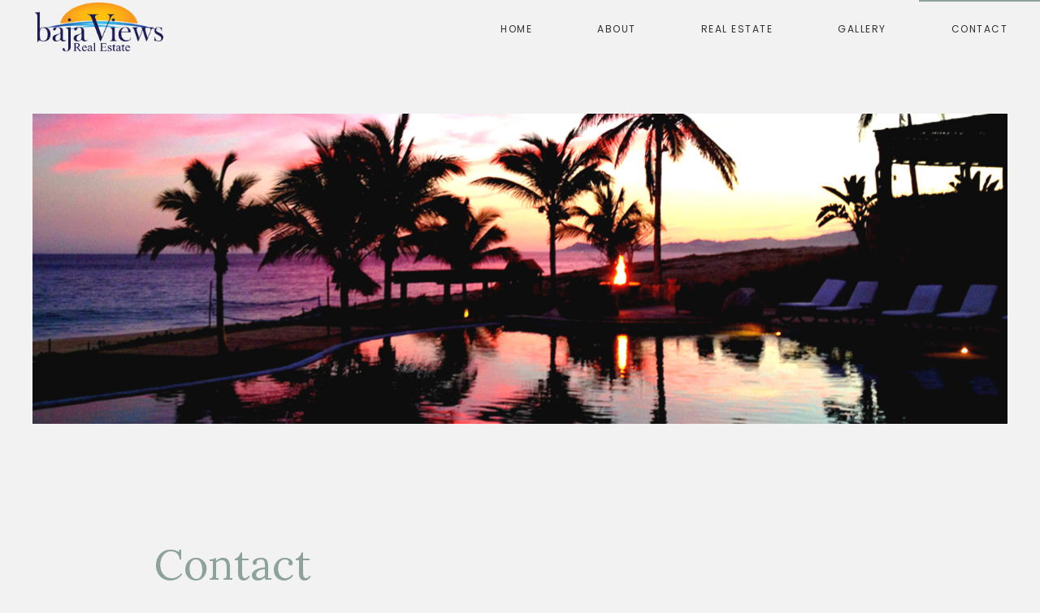

--- FILE ---
content_type: text/html; charset=utf-8
request_url: http://bajaviews.com/contact
body_size: 3371
content:
<!DOCTYPE html>
<html lang="en-gb" dir="ltr" vocab="http://schema.org/">
    <head>
        <meta http-equiv="X-UA-Compatible" content="IE=edge">
        <meta name="viewport" content="width=device-width, initial-scale=1">
        <link rel="shortcut icon" href="/images/Logos/Logo-Baja-Views-Clear.png">
        <link rel="apple-touch-icon-precomposed" href="/images/Logos/Logo-Baja-Views-Clear.png">
        <meta charset="utf-8" />
	<base href="http://bajaviews.com/contact" />
	<meta name="keywords" content="real estate, cabo, mexico, los cabos, beach, ocean front, " />
	<meta name="author" content="Super User" />
	<meta name="description" content="My site" />
	<meta name="generator" content="Joomla! - Open Source Content Management" />
	<title>Contact</title>
	<link href="/templates/yootheme/css/theme.9.css?v=1517680902" rel="stylesheet" id="theme-style-css" />
	<script src="/templates/yootheme/vendor/assets/uikit/dist/js/uikit.min.js?v=1.11.1"></script>
	<script src="/templates/yootheme/vendor/assets/uikit/dist/js/uikit-icons-joline.min.js?v=1.11.1"></script>
	<script src="/templates/yootheme/js/theme.js?v=1.11.1"></script>
	<script>
document.addEventListener('DOMContentLoaded', function() {
    Array.prototype.slice.call(document.querySelectorAll('a span[id^="cloak"]')).forEach(function(span) {
        span.innerText = span.textContent;
    });
});
	</script>

    </head>
    <body class="">

                <div class="uk-offcanvas-content">
        
        
        <div class="tm-page">

            <div class="tm-header-mobile uk-hidden@m">
            
<nav class="uk-navbar-container" uk-navbar>

        <div class="uk-navbar-left">

        
                <a class="uk-navbar-toggle" href="#tm-mobile" uk-toggle>
            <div uk-navbar-toggle-icon></div>
                    </a>
        
        
    </div>
    
        <div class="uk-navbar-center">
        <a class="uk-navbar-item uk-logo" href="http://bajaviews.com">
            <img src="/images/Logos/Logo-Baja-Views-Clear.png" class="uk-responsive-height" alt>        </a>
    </div>
    
    
</nav>


        <div id="tm-mobile" uk-offcanvas mode="slide" overlay>
        <div class="uk-offcanvas-bar">

            <button class="uk-offcanvas-close" type="button" uk-close></button>

            
                
<div class="uk-child-width-1-1" uk-grid>
            <div>
<div class="uk-panel" id="module-0">

    
    
<ul class="uk-nav uk-nav-default">

	<li><a href="/">Home</a></li>
	<li class="uk-nav-header uk-parent">About
	<ul class="uk-nav-sub">

		<li><a href="/about/baja-views">Baja Views</a></li>
		<li><a href="/about/owning-property">Owning Property</a></li>
		<li><a href="/about/los-cabos">Los Cabos</a></li></ul></li>
	<li class="uk-parent"><a href="/real-estate">Real Estate</a>
	<ul class="uk-nav-sub">

		<li><a href="/real-estate/our-listings">Our Listings</a></li>
		<li><a href="/real-estate/sold-listings">Sold Listings</a></li>
		<li class="uk-nav-divider"></li>
		<li><a href="/real-estate/mls-search">MLS Search</a></li></ul></li>
	<li><a href="/gallery">Gallery</a></li>
	<li class="uk-active"><a href="/contact">Contact</a></li></ul>

</div>
</div>
    </div>


                
        </div>
    </div>

    
    
            </div>

            
            
<div class="tm-header uk-visible@m" uk-header>


        <div uk-sticky media="768" cls-active="uk-navbar-sticky" sel-target=".uk-navbar-container">
    
        <div class="uk-navbar-container">

            <div class="uk-container">
                <nav class="uk-navbar" uk-navbar="{&quot;align&quot;:&quot;center&quot;,&quot;boundary&quot;:&quot;!.uk-navbar-container&quot;}">

                                        <div class="uk-navbar-left">

                        
<a href="http://bajaviews.com" class="uk-navbar-item uk-logo">
    <img src="/images/Logos/Logo-Baja-Views-Clear.png" class="uk-responsive-height" alt><img src="/images/Logos/Logo-Baja-Views-white.png" class="uk-responsive-height uk-logo-inverse" alt></a>

                        
                    </div>
                    
                    
                                        <div class="uk-navbar-right">

                                                    
<ul class="uk-navbar-nav">

	<li><a href="/">Home</a></li>
	<li class="uk-parent"><a href="#">About</a>
	<div class="uk-navbar-dropdown"><div class="uk-navbar-dropdown-grid uk-child-width-1-1" uk-grid><div><ul class="uk-nav uk-navbar-dropdown-nav">

		<li><a href="/about/baja-views">Baja Views</a></li>
		<li><a href="/about/owning-property">Owning Property</a></li>
		<li><a href="/about/los-cabos">Los Cabos</a></li></ul></div></div></div></li>
	<li class="uk-parent"><a href="/real-estate">Real Estate</a>
	<div class="uk-navbar-dropdown"><div class="uk-navbar-dropdown-grid uk-child-width-1-1" uk-grid><div><ul class="uk-nav uk-navbar-dropdown-nav">

		<li><a href="/real-estate/our-listings">Our Listings</a></li>
		<li><a href="/real-estate/sold-listings">Sold Listings</a></li>
		<li class="uk-nav-divider"></li>
		<li><a href="/real-estate/mls-search">MLS Search</a></li></ul></div></div></div></li>
	<li><a href="/gallery">Gallery</a></li>
	<li class="uk-active"><a href="/contact">Contact</a></li></ul>

                        
                        

                    </div>
                    
                </nav>
            </div>

        </div>

        </div>
    




</div>

            

            
            <div id="system-message-container">
</div>

            

            
<div class="uk-section-default uk-section">

    
        
        
        
            
                                <div class="uk-container">
                
                    

<div class="uk-grid-margin" uk-grid>
    
<div class="uk-width-1-1@m">

    
        
            
            
                
<div class="uk-margin">

        <img src="/images/banners/BV-Contact-Slider.jpg" class="el-image" alt>    
    
</div>

            
        
    
</div>
</div>


                                </div>
                
            
        
    
</div>

<div class="uk-section-default uk-section">

    
        
        
        
            
                                <div class="uk-container uk-container-small">
                
                    
<div class="uk-container uk-container-small uk-grid-margin">

<div uk-grid>
    
<div class="uk-width-1-1@m">

    
        
            
            
                
<h1 class="uk-heading-primary uk-text-primary">
        Contact    </h1>

            
        
    
</div>
</div>

</div>

<div class="uk-container uk-container-small uk-grid-margin">

<div uk-grid>
    
<div class="uk-width-expand@m">

    
        
            
            
                
<div class="uk-margin">
    <p>Bernard Signoret<br /><em>Broker Owner<br />Mobile: (624) 147 7535</em></p></div>

            
        
    
</div>

<div class="uk-width-2-3@m">

    
        
            
            
                
<div class="uk-margin uk-width-xlarge">
    <p>Please contact Bernard Signoret if you need any additional information.</p>
<p><span id="cloakc3dc9333f700cfd32aa04731e1bfcc72">This email address is being protected from spambots. You need JavaScript enabled to view it.</span><script type='text/javascript'>
				document.getElementById('cloakc3dc9333f700cfd32aa04731e1bfcc72').innerHTML = '';
				var prefix = '&#109;a' + 'i&#108;' + '&#116;o';
				var path = 'hr' + 'ef' + '=';
				var addyc3dc9333f700cfd32aa04731e1bfcc72 = 'b&#101;rns' + '&#64;';
				addyc3dc9333f700cfd32aa04731e1bfcc72 = addyc3dc9333f700cfd32aa04731e1bfcc72 + 'b&#97;j&#97;v&#105;&#101;ws' + '&#46;' + 'c&#111;m';
				var addy_textc3dc9333f700cfd32aa04731e1bfcc72 = 'b&#101;rns';document.getElementById('cloakc3dc9333f700cfd32aa04731e1bfcc72').innerHTML += '<a ' + path + '\'' + prefix + ':' + addyc3dc9333f700cfd32aa04731e1bfcc72 + '\'>'+addy_textc3dc9333f700cfd32aa04731e1bfcc72+'<\/a>';
		</script><span id="cloak616ae58b4ef04b5b4d5944bec3c7fe21">This email address is being protected from spambots. You need JavaScript enabled to view it.</span><script type='text/javascript'>
				document.getElementById('cloak616ae58b4ef04b5b4d5944bec3c7fe21').innerHTML = '';
				var prefix = '&#109;a' + 'i&#108;' + '&#116;o';
				var path = 'hr' + 'ef' + '=';
				var addy616ae58b4ef04b5b4d5944bec3c7fe21 = '427' + '&#64;';
				addy616ae58b4ef04b5b4d5944bec3c7fe21 = addy616ae58b4ef04b5b4d5944bec3c7fe21 + 'gm&#97;&#105;l' + '&#46;' + 'c&#111;m';
				var addy_text616ae58b4ef04b5b4d5944bec3c7fe21 = '427' + '&#64;' + 'gm&#97;&#105;l' + '&#46;' + 'c&#111;m';document.getElementById('cloak616ae58b4ef04b5b4d5944bec3c7fe21').innerHTML += '<a ' + path + '\'' + prefix + ':' + addy616ae58b4ef04b5b4d5944bec3c7fe21 + '\'>'+addy_text616ae58b4ef04b5b4d5944bec3c7fe21+'<\/a>';
		</script>&nbsp;| <span id="cloakcbc6c6262471bbc218c3701961d23e83">This email address is being protected from spambots. You need JavaScript enabled to view it.</span><script type='text/javascript'>
				document.getElementById('cloakcbc6c6262471bbc218c3701961d23e83').innerHTML = '';
				var prefix = '&#109;a' + 'i&#108;' + '&#116;o';
				var path = 'hr' + 'ef' + '=';
				var addycbc6c6262471bbc218c3701961d23e83 = '&#105;nf&#111;b&#97;j&#97;v&#105;&#101;ws' + '&#64;';
				addycbc6c6262471bbc218c3701961d23e83 = addycbc6c6262471bbc218c3701961d23e83 + 'gm&#97;&#105;l' + '&#46;' + 'c&#111;m';
				var addy_textcbc6c6262471bbc218c3701961d23e83 = '&#105;nf&#111;b&#97;j&#97;v&#105;&#101;ws' + '&#64;' + 'gm&#97;&#105;l' + '&#46;' + 'c&#111;m';document.getElementById('cloakcbc6c6262471bbc218c3701961d23e83').innerHTML += '<a ' + path + '\'' + prefix + ':' + addycbc6c6262471bbc218c3701961d23e83 + '\'>'+addy_textcbc6c6262471bbc218c3701961d23e83+'<\/a>';
		</script>&nbsp;<a href="mailto:ropinfo@bajaviews.com"><br /></a></p></div>

            
        
    
</div>
</div>

</div>

                                </div>
                
            
        
    
</div>

            
            

            
<div class="uk-section-secondary uk-section uk-section-small" uk-scrollspy="{&quot;target&quot;:&quot;[uk-scrollspy-class]&quot;,&quot;cls&quot;:&quot;uk-animation-fade&quot;,&quot;delay&quot;:false}">

    
        
        
        
            
                                <div class="uk-container uk-container-large">
                
                    

<div class="uk-grid-large uk-margin-large" uk-grid>
    
<div class="uk-width-1-1@m">

    
        
            
            
                
<div class="uk-margin uk-text-small" uk-scrollspy-class>
    <div style="text-align: center;"><img src="/images/Logos/Logo-Baja-Views-white.png" alt="Logo Baja Views white" width="153" height="66" style="display: block; margin-left: auto; margin-right: auto;" /></div>
<div>&nbsp;</div>
<div style="text-align: center;">Office: (624) 105 6397 | Mobile: (624) 147 7535<br /><span id="cloak4ea35978fb9696a3722376e486b7e343">This email address is being protected from spambots. You need JavaScript enabled to view it.</span><script type='text/javascript'>
				document.getElementById('cloak4ea35978fb9696a3722376e486b7e343').innerHTML = '';
				var prefix = '&#109;a' + 'i&#108;' + '&#116;o';
				var path = 'hr' + 'ef' + '=';
				var addy4ea35978fb9696a3722376e486b7e343 = 'b&#101;rns' + '&#64;';
				addy4ea35978fb9696a3722376e486b7e343 = addy4ea35978fb9696a3722376e486b7e343 + 'b&#97;j&#97;v&#105;&#101;ws' + '&#46;' + 'c&#111;m';
				var addy_text4ea35978fb9696a3722376e486b7e343 = 'b&#101;rns' + '&#64;' + 'b&#97;j&#97;v&#105;&#101;ws' + '&#46;' + 'c&#111;m';document.getElementById('cloak4ea35978fb9696a3722376e486b7e343').innerHTML += '<a ' + path + '\'' + prefix + ':' + addy4ea35978fb9696a3722376e486b7e343 + '\'>'+addy_text4ea35978fb9696a3722376e486b7e343+'<\/a>';
		</script>&nbsp; | <span id="cloakc29805b6712724492bdf4b4a08475cf8">This email address is being protected from spambots. You need JavaScript enabled to view it.</span><script type='text/javascript'>
				document.getElementById('cloakc29805b6712724492bdf4b4a08475cf8').innerHTML = '';
				var prefix = '&#109;a' + 'i&#108;' + '&#116;o';
				var path = 'hr' + 'ef' + '=';
				var addyc29805b6712724492bdf4b4a08475cf8 = 'pr&#111;p&#105;nf&#111;' + '&#64;';
				addyc29805b6712724492bdf4b4a08475cf8 = addyc29805b6712724492bdf4b4a08475cf8 + 'b&#97;j&#97;v&#105;&#101;ws' + '&#46;' + 'c&#111;m';
				var addy_textc29805b6712724492bdf4b4a08475cf8 = 'pr&#111;p&#105;nf&#111;' + '&#64;' + 'b&#97;j&#97;v&#105;&#101;ws' + '&#46;' + 'c&#111;m';document.getElementById('cloakc29805b6712724492bdf4b4a08475cf8').innerHTML += '<a ' + path + '\'' + prefix + ':' + addyc29805b6712724492bdf4b4a08475cf8 + '\'>'+addy_textc29805b6712724492bdf4b4a08475cf8+'<\/a>';
		</script>&nbsp;</div>
<div style="text-align: center;"><br />You can download the privacy notice depending on your relationship with us in the Link: Privacy Notice, and find everything related to this information, and the way for you to access, correct and cancel your personal data as well as to oppose the treatment of the same or revoke consent for this purpose the use of their data.<br /><br />If you use the services of this web-site it means that you have read, understood and agreed to the terms outlined above. If you do not agree with them, you should not provide any personal information or use the services of this web-site.<br /><br />* Articles 17, section II, 27 of the Rules of the Federal Law for the Protection of Personal Data held by Private Parties, and article 34 of Second Section of the Guidelines of the Privacy Notice published in the Federal Official Gazette in January 17, 2013.<br /><br />© COPYRIGHT 2018. BAJA VIEWS. ALL RIGHTS RESERVED.&nbsp;</div></div>

<div class="uk-margin-medium uk-text-center" uk-scrollspy-class>
    <div class="uk-child-width-auto uk-grid-small uk-flex-center" uk-grid>

            <div>
            <a uk-icon="icon: facebook" href="https://www.facebook.com/BajaViewsRealEstate/" target="_blank" class="el-link uk-icon-button"></a>
        </div>
            <div>
            <a uk-icon="icon: instagram" href="https://www.instagram.com/bajaviewsrealestateb" target="_blank" class="el-link uk-icon-button"></a>
        </div>
    
    </div>
</div>

            
        
    
</div>
</div>


                                </div>
                
            
        
    
</div>

        </div>

        
                </div>
        
        

    </body>
</html>
